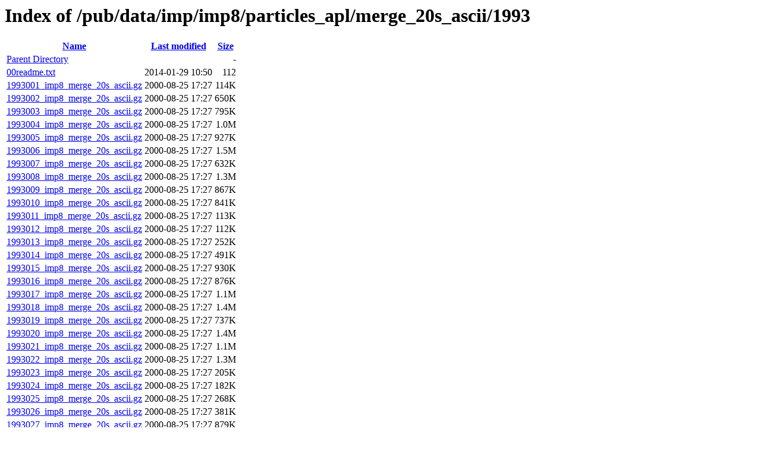

--- FILE ---
content_type: text/html;charset=ISO-8859-1
request_url: https://spdf.gsfc.nasa.gov/pub/data/imp/imp8/particles_apl/merge_20s_ascii/1993/
body_size: 3342
content:
<!DOCTYPE HTML PUBLIC "-//W3C//DTD HTML 3.2 Final//EN">
<html>
 <head>
  <title>Index of /pub/data/imp/imp8/particles_apl/merge_20s_ascii/1993</title>
 </head>
 <body>
<h1>Index of /pub/data/imp/imp8/particles_apl/merge_20s_ascii/1993</h1>
  <table>
   <tr><th><a href="?C=N;O=D">Name</a></th><th><a href="?C=M;O=A">Last modified</a></th><th><a href="?C=S;O=A">Size</a></th></tr>
<tr><td><a href="/pub/data/imp/imp8/particles_apl/merge_20s_ascii/">Parent Directory</a></td><td>&nbsp;</td><td align="right">  - </td></tr>
<tr><td><a href="00readme.txt">00readme.txt</a></td><td align="right">2014-01-29 10:50  </td><td align="right">112 </td></tr>
<tr><td><a href="1993001_imp8_merge_20s_ascii.gz">1993001_imp8_merge_20s_ascii.gz</a></td><td align="right">2000-08-25 17:27  </td><td align="right">114K</td></tr>
<tr><td><a href="1993002_imp8_merge_20s_ascii.gz">1993002_imp8_merge_20s_ascii.gz</a></td><td align="right">2000-08-25 17:27  </td><td align="right">650K</td></tr>
<tr><td><a href="1993003_imp8_merge_20s_ascii.gz">1993003_imp8_merge_20s_ascii.gz</a></td><td align="right">2000-08-25 17:27  </td><td align="right">795K</td></tr>
<tr><td><a href="1993004_imp8_merge_20s_ascii.gz">1993004_imp8_merge_20s_ascii.gz</a></td><td align="right">2000-08-25 17:27  </td><td align="right">1.0M</td></tr>
<tr><td><a href="1993005_imp8_merge_20s_ascii.gz">1993005_imp8_merge_20s_ascii.gz</a></td><td align="right">2000-08-25 17:27  </td><td align="right">927K</td></tr>
<tr><td><a href="1993006_imp8_merge_20s_ascii.gz">1993006_imp8_merge_20s_ascii.gz</a></td><td align="right">2000-08-25 17:27  </td><td align="right">1.5M</td></tr>
<tr><td><a href="1993007_imp8_merge_20s_ascii.gz">1993007_imp8_merge_20s_ascii.gz</a></td><td align="right">2000-08-25 17:27  </td><td align="right">632K</td></tr>
<tr><td><a href="1993008_imp8_merge_20s_ascii.gz">1993008_imp8_merge_20s_ascii.gz</a></td><td align="right">2000-08-25 17:27  </td><td align="right">1.3M</td></tr>
<tr><td><a href="1993009_imp8_merge_20s_ascii.gz">1993009_imp8_merge_20s_ascii.gz</a></td><td align="right">2000-08-25 17:27  </td><td align="right">867K</td></tr>
<tr><td><a href="1993010_imp8_merge_20s_ascii.gz">1993010_imp8_merge_20s_ascii.gz</a></td><td align="right">2000-08-25 17:27  </td><td align="right">841K</td></tr>
<tr><td><a href="1993011_imp8_merge_20s_ascii.gz">1993011_imp8_merge_20s_ascii.gz</a></td><td align="right">2000-08-25 17:27  </td><td align="right">113K</td></tr>
<tr><td><a href="1993012_imp8_merge_20s_ascii.gz">1993012_imp8_merge_20s_ascii.gz</a></td><td align="right">2000-08-25 17:27  </td><td align="right">112K</td></tr>
<tr><td><a href="1993013_imp8_merge_20s_ascii.gz">1993013_imp8_merge_20s_ascii.gz</a></td><td align="right">2000-08-25 17:27  </td><td align="right">252K</td></tr>
<tr><td><a href="1993014_imp8_merge_20s_ascii.gz">1993014_imp8_merge_20s_ascii.gz</a></td><td align="right">2000-08-25 17:27  </td><td align="right">491K</td></tr>
<tr><td><a href="1993015_imp8_merge_20s_ascii.gz">1993015_imp8_merge_20s_ascii.gz</a></td><td align="right">2000-08-25 17:27  </td><td align="right">930K</td></tr>
<tr><td><a href="1993016_imp8_merge_20s_ascii.gz">1993016_imp8_merge_20s_ascii.gz</a></td><td align="right">2000-08-25 17:27  </td><td align="right">876K</td></tr>
<tr><td><a href="1993017_imp8_merge_20s_ascii.gz">1993017_imp8_merge_20s_ascii.gz</a></td><td align="right">2000-08-25 17:27  </td><td align="right">1.1M</td></tr>
<tr><td><a href="1993018_imp8_merge_20s_ascii.gz">1993018_imp8_merge_20s_ascii.gz</a></td><td align="right">2000-08-25 17:27  </td><td align="right">1.4M</td></tr>
<tr><td><a href="1993019_imp8_merge_20s_ascii.gz">1993019_imp8_merge_20s_ascii.gz</a></td><td align="right">2000-08-25 17:27  </td><td align="right">737K</td></tr>
<tr><td><a href="1993020_imp8_merge_20s_ascii.gz">1993020_imp8_merge_20s_ascii.gz</a></td><td align="right">2000-08-25 17:27  </td><td align="right">1.4M</td></tr>
<tr><td><a href="1993021_imp8_merge_20s_ascii.gz">1993021_imp8_merge_20s_ascii.gz</a></td><td align="right">2000-08-25 17:27  </td><td align="right">1.1M</td></tr>
<tr><td><a href="1993022_imp8_merge_20s_ascii.gz">1993022_imp8_merge_20s_ascii.gz</a></td><td align="right">2000-08-25 17:27  </td><td align="right">1.3M</td></tr>
<tr><td><a href="1993023_imp8_merge_20s_ascii.gz">1993023_imp8_merge_20s_ascii.gz</a></td><td align="right">2000-08-25 17:27  </td><td align="right">205K</td></tr>
<tr><td><a href="1993024_imp8_merge_20s_ascii.gz">1993024_imp8_merge_20s_ascii.gz</a></td><td align="right">2000-08-25 17:27  </td><td align="right">182K</td></tr>
<tr><td><a href="1993025_imp8_merge_20s_ascii.gz">1993025_imp8_merge_20s_ascii.gz</a></td><td align="right">2000-08-25 17:27  </td><td align="right">268K</td></tr>
<tr><td><a href="1993026_imp8_merge_20s_ascii.gz">1993026_imp8_merge_20s_ascii.gz</a></td><td align="right">2000-08-25 17:27  </td><td align="right">381K</td></tr>
<tr><td><a href="1993027_imp8_merge_20s_ascii.gz">1993027_imp8_merge_20s_ascii.gz</a></td><td align="right">2000-08-25 17:27  </td><td align="right">879K</td></tr>
<tr><td><a href="1993028_imp8_merge_20s_ascii.gz">1993028_imp8_merge_20s_ascii.gz</a></td><td align="right">2000-08-25 17:27  </td><td align="right">1.1M</td></tr>
<tr><td><a href="1993029_imp8_merge_20s_ascii.gz">1993029_imp8_merge_20s_ascii.gz</a></td><td align="right">2000-08-25 17:27  </td><td align="right">1.1M</td></tr>
<tr><td><a href="1993030_imp8_merge_20s_ascii.gz">1993030_imp8_merge_20s_ascii.gz</a></td><td align="right">2000-08-25 17:27  </td><td align="right">1.0M</td></tr>
<tr><td><a href="1993031_imp8_merge_20s_ascii.gz">1993031_imp8_merge_20s_ascii.gz</a></td><td align="right">2000-08-25 17:27  </td><td align="right">1.3M</td></tr>
<tr><td><a href="1993032_imp8_merge_20s_ascii.gz">1993032_imp8_merge_20s_ascii.gz</a></td><td align="right">2000-08-25 17:27  </td><td align="right">840K</td></tr>
<tr><td><a href="1993033_imp8_merge_20s_ascii.gz">1993033_imp8_merge_20s_ascii.gz</a></td><td align="right">2000-08-25 17:27  </td><td align="right">1.5M</td></tr>
<tr><td><a href="1993034_imp8_merge_20s_ascii.gz">1993034_imp8_merge_20s_ascii.gz</a></td><td align="right">2000-08-25 17:27  </td><td align="right">1.3M</td></tr>
<tr><td><a href="1993035_imp8_merge_20s_ascii.gz">1993035_imp8_merge_20s_ascii.gz</a></td><td align="right">2000-08-25 17:27  </td><td align="right">918K</td></tr>
<tr><td><a href="1993036_imp8_merge_20s_ascii.gz">1993036_imp8_merge_20s_ascii.gz</a></td><td align="right">2000-08-25 17:27  </td><td align="right">155K</td></tr>
<tr><td><a href="1993037_imp8_merge_20s_ascii.gz">1993037_imp8_merge_20s_ascii.gz</a></td><td align="right">2000-08-25 17:27  </td><td align="right">210K</td></tr>
<tr><td><a href="1993038_imp8_merge_20s_ascii.gz">1993038_imp8_merge_20s_ascii.gz</a></td><td align="right">2000-08-25 17:27  </td><td align="right">164K</td></tr>
<tr><td><a href="1993039_imp8_merge_20s_ascii.gz">1993039_imp8_merge_20s_ascii.gz</a></td><td align="right">2000-08-25 17:27  </td><td align="right">689K</td></tr>
<tr><td><a href="1993040_imp8_merge_20s_ascii.gz">1993040_imp8_merge_20s_ascii.gz</a></td><td align="right">2000-08-25 17:27  </td><td align="right">879K</td></tr>
<tr><td><a href="1993041_imp8_merge_20s_ascii.gz">1993041_imp8_merge_20s_ascii.gz</a></td><td align="right">2000-08-25 17:27  </td><td align="right">956K</td></tr>
<tr><td><a href="1993042_imp8_merge_20s_ascii.gz">1993042_imp8_merge_20s_ascii.gz</a></td><td align="right">2000-08-25 17:27  </td><td align="right">1.0M</td></tr>
<tr><td><a href="1993043_imp8_merge_20s_ascii.gz">1993043_imp8_merge_20s_ascii.gz</a></td><td align="right">2000-08-25 17:27  </td><td align="right">1.4M</td></tr>
<tr><td><a href="1993044_imp8_merge_20s_ascii.gz">1993044_imp8_merge_20s_ascii.gz</a></td><td align="right">2000-08-25 17:27  </td><td align="right">1.1M</td></tr>
<tr><td><a href="1993045_imp8_merge_20s_ascii.gz">1993045_imp8_merge_20s_ascii.gz</a></td><td align="right">2000-08-25 17:27  </td><td align="right">1.0M</td></tr>
<tr><td><a href="1993046_imp8_merge_20s_ascii.gz">1993046_imp8_merge_20s_ascii.gz</a></td><td align="right">2000-08-25 17:27  </td><td align="right">953K</td></tr>
<tr><td><a href="1993047_imp8_merge_20s_ascii.gz">1993047_imp8_merge_20s_ascii.gz</a></td><td align="right">2000-08-25 17:27  </td><td align="right">892K</td></tr>
<tr><td><a href="1993048_imp8_merge_20s_ascii.gz">1993048_imp8_merge_20s_ascii.gz</a></td><td align="right">2000-08-25 17:27  </td><td align="right">304K</td></tr>
<tr><td><a href="1993049_imp8_merge_20s_ascii.gz">1993049_imp8_merge_20s_ascii.gz</a></td><td align="right">2000-08-25 17:27  </td><td align="right">280K</td></tr>
<tr><td><a href="1993050_imp8_merge_20s_ascii.gz">1993050_imp8_merge_20s_ascii.gz</a></td><td align="right">2000-08-25 17:27  </td><td align="right">443K</td></tr>
<tr><td><a href="1993051_imp8_merge_20s_ascii.gz">1993051_imp8_merge_20s_ascii.gz</a></td><td align="right">2000-08-25 17:27  </td><td align="right">771K</td></tr>
<tr><td><a href="1993052_imp8_merge_20s_ascii.gz">1993052_imp8_merge_20s_ascii.gz</a></td><td align="right">2000-08-25 17:27  </td><td align="right">685K</td></tr>
<tr><td><a href="1993053_imp8_merge_20s_ascii.gz">1993053_imp8_merge_20s_ascii.gz</a></td><td align="right">2000-08-25 17:27  </td><td align="right">729K</td></tr>
<tr><td><a href="1993054_imp8_merge_20s_ascii.gz">1993054_imp8_merge_20s_ascii.gz</a></td><td align="right">2000-08-25 17:27  </td><td align="right">887K</td></tr>
<tr><td><a href="1993055_imp8_merge_20s_ascii.gz">1993055_imp8_merge_20s_ascii.gz</a></td><td align="right">2000-08-25 17:27  </td><td align="right">1.2M</td></tr>
<tr><td><a href="1993056_imp8_merge_20s_ascii.gz">1993056_imp8_merge_20s_ascii.gz</a></td><td align="right">2000-08-25 17:27  </td><td align="right">1.3M</td></tr>
<tr><td><a href="1993057_imp8_merge_20s_ascii.gz">1993057_imp8_merge_20s_ascii.gz</a></td><td align="right">2000-08-25 17:27  </td><td align="right">1.2M</td></tr>
<tr><td><a href="1993058_imp8_merge_20s_ascii.gz">1993058_imp8_merge_20s_ascii.gz</a></td><td align="right">2000-08-25 17:27  </td><td align="right">871K</td></tr>
<tr><td><a href="1993059_imp8_merge_20s_ascii.gz">1993059_imp8_merge_20s_ascii.gz</a></td><td align="right">2000-08-25 17:27  </td><td align="right">900K</td></tr>
<tr><td><a href="1993060_imp8_merge_20s_ascii.gz">1993060_imp8_merge_20s_ascii.gz</a></td><td align="right">2000-08-25 17:27  </td><td align="right">551K</td></tr>
<tr><td><a href="1993061_imp8_merge_20s_ascii.gz">1993061_imp8_merge_20s_ascii.gz</a></td><td align="right">2000-08-25 17:27  </td><td align="right">240K</td></tr>
<tr><td><a href="1993062_imp8_merge_20s_ascii.gz">1993062_imp8_merge_20s_ascii.gz</a></td><td align="right">2000-08-25 17:27  </td><td align="right">527K</td></tr>
<tr><td><a href="1993063_imp8_merge_20s_ascii.gz">1993063_imp8_merge_20s_ascii.gz</a></td><td align="right">2000-08-25 17:27  </td><td align="right">839K</td></tr>
<tr><td><a href="1993064_imp8_merge_20s_ascii.gz">1993064_imp8_merge_20s_ascii.gz</a></td><td align="right">2000-08-25 17:27  </td><td align="right">1.3M</td></tr>
<tr><td><a href="1993065_imp8_merge_20s_ascii.gz">1993065_imp8_merge_20s_ascii.gz</a></td><td align="right">2000-08-25 17:27  </td><td align="right">1.2M</td></tr>
<tr><td><a href="1993066_imp8_merge_20s_ascii.gz">1993066_imp8_merge_20s_ascii.gz</a></td><td align="right">2000-08-25 17:27  </td><td align="right">1.2M</td></tr>
<tr><td><a href="1993067_imp8_merge_20s_ascii.gz">1993067_imp8_merge_20s_ascii.gz</a></td><td align="right">2000-08-25 17:27  </td><td align="right">640K</td></tr>
<tr><td><a href="1993068_imp8_merge_20s_ascii.gz">1993068_imp8_merge_20s_ascii.gz</a></td><td align="right">2000-08-25 17:27  </td><td align="right">605K</td></tr>
<tr><td><a href="1993069_imp8_merge_20s_ascii.gz">1993069_imp8_merge_20s_ascii.gz</a></td><td align="right">2000-08-25 17:27  </td><td align="right">658K</td></tr>
<tr><td><a href="1993070_imp8_merge_20s_ascii.gz">1993070_imp8_merge_20s_ascii.gz</a></td><td align="right">2000-08-25 17:27  </td><td align="right">646K</td></tr>
<tr><td><a href="1993071_imp8_merge_20s_ascii.gz">1993071_imp8_merge_20s_ascii.gz</a></td><td align="right">2000-08-25 17:27  </td><td align="right">1.2M</td></tr>
<tr><td><a href="1993072_imp8_merge_20s_ascii.gz">1993072_imp8_merge_20s_ascii.gz</a></td><td align="right">2000-08-25 17:27  </td><td align="right">809K</td></tr>
<tr><td><a href="1993073_imp8_merge_20s_ascii.gz">1993073_imp8_merge_20s_ascii.gz</a></td><td align="right">2000-08-25 17:27  </td><td align="right">197K</td></tr>
<tr><td><a href="1993074_imp8_merge_20s_ascii.gz">1993074_imp8_merge_20s_ascii.gz</a></td><td align="right">2000-08-25 17:27  </td><td align="right">389K</td></tr>
<tr><td><a href="1993075_imp8_merge_20s_ascii.gz">1993075_imp8_merge_20s_ascii.gz</a></td><td align="right">2000-08-25 17:27  </td><td align="right">1.0M</td></tr>
<tr><td><a href="1993076_imp8_merge_20s_ascii.gz">1993076_imp8_merge_20s_ascii.gz</a></td><td align="right">2000-08-25 17:27  </td><td align="right">319K</td></tr>
<tr><td><a href="1993077_imp8_merge_20s_ascii.gz">1993077_imp8_merge_20s_ascii.gz</a></td><td align="right">2000-08-25 17:27  </td><td align="right">682K</td></tr>
<tr><td><a href="1993078_imp8_merge_20s_ascii.gz">1993078_imp8_merge_20s_ascii.gz</a></td><td align="right">2000-08-25 17:27  </td><td align="right">1.3M</td></tr>
<tr><td><a href="1993079_imp8_merge_20s_ascii.gz">1993079_imp8_merge_20s_ascii.gz</a></td><td align="right">2000-08-25 17:27  </td><td align="right">1.3M</td></tr>
<tr><td><a href="1993080_imp8_merge_20s_ascii.gz">1993080_imp8_merge_20s_ascii.gz</a></td><td align="right">2000-08-25 17:27  </td><td align="right">1.2M</td></tr>
<tr><td><a href="1993081_imp8_merge_20s_ascii.gz">1993081_imp8_merge_20s_ascii.gz</a></td><td align="right">2000-08-25 17:27  </td><td align="right">855K</td></tr>
<tr><td><a href="1993082_imp8_merge_20s_ascii.gz">1993082_imp8_merge_20s_ascii.gz</a></td><td align="right">2000-08-25 17:27  </td><td align="right">607K</td></tr>
<tr><td><a href="1993083_imp8_merge_20s_ascii.gz">1993083_imp8_merge_20s_ascii.gz</a></td><td align="right">2000-08-25 17:27  </td><td align="right">1.4M</td></tr>
<tr><td><a href="1993084_imp8_merge_20s_ascii.gz">1993084_imp8_merge_20s_ascii.gz</a></td><td align="right">2000-08-25 17:27  </td><td align="right">1.2M</td></tr>
<tr><td><a href="1993085_imp8_merge_20s_ascii.gz">1993085_imp8_merge_20s_ascii.gz</a></td><td align="right">2000-08-25 17:27  </td><td align="right">253K</td></tr>
<tr><td><a href="1993086_imp8_merge_20s_ascii.gz">1993086_imp8_merge_20s_ascii.gz</a></td><td align="right">2000-08-25 17:27  </td><td align="right">112K</td></tr>
<tr><td><a href="1993087_imp8_merge_20s_ascii.gz">1993087_imp8_merge_20s_ascii.gz</a></td><td align="right">2000-08-25 17:27  </td><td align="right">193K</td></tr>
<tr><td><a href="1993088_imp8_merge_20s_ascii.gz">1993088_imp8_merge_20s_ascii.gz</a></td><td align="right">2000-08-25 17:27  </td><td align="right">876K</td></tr>
<tr><td><a href="1993089_imp8_merge_20s_ascii.gz">1993089_imp8_merge_20s_ascii.gz</a></td><td align="right">2000-08-25 17:27  </td><td align="right">929K</td></tr>
<tr><td><a href="1993090_imp8_merge_20s_ascii.gz">1993090_imp8_merge_20s_ascii.gz</a></td><td align="right">2000-08-25 17:27  </td><td align="right">1.0M</td></tr>
<tr><td><a href="1993091_imp8_merge_20s_ascii.gz">1993091_imp8_merge_20s_ascii.gz</a></td><td align="right">2000-08-25 17:27  </td><td align="right">1.0M</td></tr>
<tr><td><a href="1993092_imp8_merge_20s_ascii.gz">1993092_imp8_merge_20s_ascii.gz</a></td><td align="right">2000-08-25 17:27  </td><td align="right">1.1M</td></tr>
<tr><td><a href="1993093_imp8_merge_20s_ascii.gz">1993093_imp8_merge_20s_ascii.gz</a></td><td align="right">2000-08-25 17:27  </td><td align="right">738K</td></tr>
<tr><td><a href="1993094_imp8_merge_20s_ascii.gz">1993094_imp8_merge_20s_ascii.gz</a></td><td align="right">2000-08-25 17:27  </td><td align="right">663K</td></tr>
<tr><td><a href="1993095_imp8_merge_20s_ascii.gz">1993095_imp8_merge_20s_ascii.gz</a></td><td align="right">2000-08-25 17:27  </td><td align="right">845K</td></tr>
<tr><td><a href="1993096_imp8_merge_20s_ascii.gz">1993096_imp8_merge_20s_ascii.gz</a></td><td align="right">2000-08-25 17:27  </td><td align="right">629K</td></tr>
<tr><td><a href="1993097_imp8_merge_20s_ascii.gz">1993097_imp8_merge_20s_ascii.gz</a></td><td align="right">2000-08-25 17:27  </td><td align="right">120K</td></tr>
<tr><td><a href="1993098_imp8_merge_20s_ascii.gz">1993098_imp8_merge_20s_ascii.gz</a></td><td align="right">2000-08-25 17:27  </td><td align="right">212K</td></tr>
<tr><td><a href="1993099_imp8_merge_20s_ascii.gz">1993099_imp8_merge_20s_ascii.gz</a></td><td align="right">2000-08-25 17:27  </td><td align="right">178K</td></tr>
<tr><td><a href="1993100_imp8_merge_20s_ascii.gz">1993100_imp8_merge_20s_ascii.gz</a></td><td align="right">2000-08-25 17:27  </td><td align="right">501K</td></tr>
<tr><td><a href="1993101_imp8_merge_20s_ascii.gz">1993101_imp8_merge_20s_ascii.gz</a></td><td align="right">2000-08-25 17:27  </td><td align="right">837K</td></tr>
<tr><td><a href="1993102_imp8_merge_20s_ascii.gz">1993102_imp8_merge_20s_ascii.gz</a></td><td align="right">2000-08-25 17:27  </td><td align="right">884K</td></tr>
<tr><td><a href="1993103_imp8_merge_20s_ascii.gz">1993103_imp8_merge_20s_ascii.gz</a></td><td align="right">2000-08-25 17:27  </td><td align="right">1.2M</td></tr>
<tr><td><a href="1993104_imp8_merge_20s_ascii.gz">1993104_imp8_merge_20s_ascii.gz</a></td><td align="right">2000-08-25 17:28  </td><td align="right">425K</td></tr>
<tr><td><a href="1993105_imp8_merge_20s_ascii.gz">1993105_imp8_merge_20s_ascii.gz</a></td><td align="right">2000-08-25 17:28  </td><td align="right">878K</td></tr>
<tr><td><a href="1993106_imp8_merge_20s_ascii.gz">1993106_imp8_merge_20s_ascii.gz</a></td><td align="right">2000-08-25 17:28  </td><td align="right">934K</td></tr>
<tr><td><a href="1993107_imp8_merge_20s_ascii.gz">1993107_imp8_merge_20s_ascii.gz</a></td><td align="right">2000-08-25 17:28  </td><td align="right">697K</td></tr>
<tr><td><a href="1993108_imp8_merge_20s_ascii.gz">1993108_imp8_merge_20s_ascii.gz</a></td><td align="right">2000-08-25 17:28  </td><td align="right">419K</td></tr>
<tr><td><a href="1993109_imp8_merge_20s_ascii.gz">1993109_imp8_merge_20s_ascii.gz</a></td><td align="right">2000-08-25 17:28  </td><td align="right">159K</td></tr>
<tr><td><a href="1993110_imp8_merge_20s_ascii.gz">1993110_imp8_merge_20s_ascii.gz</a></td><td align="right">2000-08-25 17:28  </td><td align="right">240K</td></tr>
<tr><td><a href="1993111_imp8_merge_20s_ascii.gz">1993111_imp8_merge_20s_ascii.gz</a></td><td align="right">2000-08-25 17:28  </td><td align="right">427K</td></tr>
<tr><td><a href="1993112_imp8_merge_20s_ascii.gz">1993112_imp8_merge_20s_ascii.gz</a></td><td align="right">2000-08-25 17:28  </td><td align="right">750K</td></tr>
<tr><td><a href="1993113_imp8_merge_20s_ascii.gz">1993113_imp8_merge_20s_ascii.gz</a></td><td align="right">2000-08-25 17:28  </td><td align="right">866K</td></tr>
<tr><td><a href="1993114_imp8_merge_20s_ascii.gz">1993114_imp8_merge_20s_ascii.gz</a></td><td align="right">2000-08-25 17:28  </td><td align="right">896K</td></tr>
<tr><td><a href="1993115_imp8_merge_20s_ascii.gz">1993115_imp8_merge_20s_ascii.gz</a></td><td align="right">2000-08-25 17:28  </td><td align="right">1.0M</td></tr>
<tr><td><a href="1993116_imp8_merge_20s_ascii.gz">1993116_imp8_merge_20s_ascii.gz</a></td><td align="right">2000-08-25 17:28  </td><td align="right">257K</td></tr>
<tr><td><a href="1993117_imp8_merge_20s_ascii.gz">1993117_imp8_merge_20s_ascii.gz</a></td><td align="right">2000-08-25 17:28  </td><td align="right">397K</td></tr>
<tr><td><a href="1993118_imp8_merge_20s_ascii.gz">1993118_imp8_merge_20s_ascii.gz</a></td><td align="right">2000-08-25 17:28  </td><td align="right">745K</td></tr>
<tr><td><a href="1993119_imp8_merge_20s_ascii.gz">1993119_imp8_merge_20s_ascii.gz</a></td><td align="right">2000-08-25 17:28  </td><td align="right">796K</td></tr>
<tr><td><a href="1993120_imp8_merge_20s_ascii.gz">1993120_imp8_merge_20s_ascii.gz</a></td><td align="right">2000-08-25 17:28  </td><td align="right">700K</td></tr>
<tr><td><a href="1993121_imp8_merge_20s_ascii.gz">1993121_imp8_merge_20s_ascii.gz</a></td><td align="right">2000-08-25 17:28  </td><td align="right">112K</td></tr>
<tr><td><a href="1993122_imp8_merge_20s_ascii.gz">1993122_imp8_merge_20s_ascii.gz</a></td><td align="right">2000-08-25 17:28  </td><td align="right">229K</td></tr>
<tr><td><a href="1993123_imp8_merge_20s_ascii.gz">1993123_imp8_merge_20s_ascii.gz</a></td><td align="right">2000-08-25 17:28  </td><td align="right">339K</td></tr>
<tr><td><a href="1993124_imp8_merge_20s_ascii.gz">1993124_imp8_merge_20s_ascii.gz</a></td><td align="right">2000-08-25 17:28  </td><td align="right">706K</td></tr>
<tr><td><a href="1993125_imp8_merge_20s_ascii.gz">1993125_imp8_merge_20s_ascii.gz</a></td><td align="right">2000-08-25 17:28  </td><td align="right">1.0M</td></tr>
<tr><td><a href="1993126_imp8_merge_20s_ascii.gz">1993126_imp8_merge_20s_ascii.gz</a></td><td align="right">2000-08-25 17:28  </td><td align="right">941K</td></tr>
<tr><td><a href="1993127_imp8_merge_20s_ascii.gz">1993127_imp8_merge_20s_ascii.gz</a></td><td align="right">2000-08-25 17:28  </td><td align="right">922K</td></tr>
<tr><td><a href="1993128_imp8_merge_20s_ascii.gz">1993128_imp8_merge_20s_ascii.gz</a></td><td align="right">2000-08-25 17:28  </td><td align="right">1.0M</td></tr>
<tr><td><a href="1993129_imp8_merge_20s_ascii.gz">1993129_imp8_merge_20s_ascii.gz</a></td><td align="right">2000-08-25 17:28  </td><td align="right">596K</td></tr>
<tr><td><a href="1993130_imp8_merge_20s_ascii.gz">1993130_imp8_merge_20s_ascii.gz</a></td><td align="right">2000-08-25 17:28  </td><td align="right">1.0M</td></tr>
<tr><td><a href="1993131_imp8_merge_20s_ascii.gz">1993131_imp8_merge_20s_ascii.gz</a></td><td align="right">2000-08-25 17:28  </td><td align="right">836K</td></tr>
<tr><td><a href="1993132_imp8_merge_20s_ascii.gz">1993132_imp8_merge_20s_ascii.gz</a></td><td align="right">2000-08-25 17:28  </td><td align="right">821K</td></tr>
<tr><td><a href="1993133_imp8_merge_20s_ascii.gz">1993133_imp8_merge_20s_ascii.gz</a></td><td align="right">2000-08-25 17:28  </td><td align="right">132K</td></tr>
<tr><td><a href="1993134_imp8_merge_20s_ascii.gz">1993134_imp8_merge_20s_ascii.gz</a></td><td align="right">2000-08-25 17:28  </td><td align="right">158K</td></tr>
<tr><td><a href="1993135_imp8_merge_20s_ascii.gz">1993135_imp8_merge_20s_ascii.gz</a></td><td align="right">2000-08-25 17:28  </td><td align="right">154K</td></tr>
<tr><td><a href="1993136_imp8_merge_20s_ascii.gz">1993136_imp8_merge_20s_ascii.gz</a></td><td align="right">2000-08-25 17:28  </td><td align="right">475K</td></tr>
<tr><td><a href="1993137_imp8_merge_20s_ascii.gz">1993137_imp8_merge_20s_ascii.gz</a></td><td align="right">2000-08-25 17:28  </td><td align="right">824K</td></tr>
<tr><td><a href="1993138_imp8_merge_20s_ascii.gz">1993138_imp8_merge_20s_ascii.gz</a></td><td align="right">2000-08-25 17:28  </td><td align="right">850K</td></tr>
<tr><td><a href="1993139_imp8_merge_20s_ascii.gz">1993139_imp8_merge_20s_ascii.gz</a></td><td align="right">2000-08-25 17:28  </td><td align="right">913K</td></tr>
<tr><td><a href="1993140_imp8_merge_20s_ascii.gz">1993140_imp8_merge_20s_ascii.gz</a></td><td align="right">2000-08-25 17:28  </td><td align="right">575K</td></tr>
<tr><td><a href="1993141_imp8_merge_20s_ascii.gz">1993141_imp8_merge_20s_ascii.gz</a></td><td align="right">2000-08-25 19:11  </td><td align="right">589K</td></tr>
<tr><td><a href="1993142_imp8_merge_20s_ascii.gz">1993142_imp8_merge_20s_ascii.gz</a></td><td align="right">2000-08-25 19:11  </td><td align="right">1.0M</td></tr>
<tr><td><a href="1993143_imp8_merge_20s_ascii.gz">1993143_imp8_merge_20s_ascii.gz</a></td><td align="right">2000-08-25 19:11  </td><td align="right">1.1M</td></tr>
<tr><td><a href="1993144_imp8_merge_20s_ascii.gz">1993144_imp8_merge_20s_ascii.gz</a></td><td align="right">2000-08-25 19:11  </td><td align="right">576K</td></tr>
<tr><td><a href="1993145_imp8_merge_20s_ascii.gz">1993145_imp8_merge_20s_ascii.gz</a></td><td align="right">2000-08-25 19:11  </td><td align="right">296K</td></tr>
<tr><td><a href="1993146_imp8_merge_20s_ascii.gz">1993146_imp8_merge_20s_ascii.gz</a></td><td align="right">2000-08-25 19:11  </td><td align="right">141K</td></tr>
<tr><td><a href="1993147_imp8_merge_20s_ascii.gz">1993147_imp8_merge_20s_ascii.gz</a></td><td align="right">2000-08-25 19:11  </td><td align="right">112K</td></tr>
<tr><td><a href="1993148_imp8_merge_20s_ascii.gz">1993148_imp8_merge_20s_ascii.gz</a></td><td align="right">2000-08-25 19:11  </td><td align="right">264K</td></tr>
<tr><td><a href="1993149_imp8_merge_20s_ascii.gz">1993149_imp8_merge_20s_ascii.gz</a></td><td align="right">2000-08-25 19:11  </td><td align="right">634K</td></tr>
<tr><td><a href="1993150_imp8_merge_20s_ascii.gz">1993150_imp8_merge_20s_ascii.gz</a></td><td align="right">2000-08-25 19:11  </td><td align="right">740K</td></tr>
<tr><td><a href="1993151_imp8_merge_20s_ascii.gz">1993151_imp8_merge_20s_ascii.gz</a></td><td align="right">2000-08-25 19:11  </td><td align="right">1.0M</td></tr>
<tr><td><a href="1993152_imp8_merge_20s_ascii.gz">1993152_imp8_merge_20s_ascii.gz</a></td><td align="right">2000-08-25 19:11  </td><td align="right">634K</td></tr>
<tr><td><a href="1993153_imp8_merge_20s_ascii.gz">1993153_imp8_merge_20s_ascii.gz</a></td><td align="right">2000-08-25 19:11  </td><td align="right">1.1M</td></tr>
<tr><td><a href="1993154_imp8_merge_20s_ascii.gz">1993154_imp8_merge_20s_ascii.gz</a></td><td align="right">2000-08-25 19:11  </td><td align="right">674K</td></tr>
<tr><td><a href="1993155_imp8_merge_20s_ascii.gz">1993155_imp8_merge_20s_ascii.gz</a></td><td align="right">2000-08-25 19:11  </td><td align="right">923K</td></tr>
<tr><td><a href="1993156_imp8_merge_20s_ascii.gz">1993156_imp8_merge_20s_ascii.gz</a></td><td align="right">2000-08-25 19:11  </td><td align="right">461K</td></tr>
<tr><td><a href="1993157_imp8_merge_20s_ascii.gz">1993157_imp8_merge_20s_ascii.gz</a></td><td align="right">2000-08-25 19:11  </td><td align="right">112K</td></tr>
<tr><td><a href="1993158_imp8_merge_20s_ascii.gz">1993158_imp8_merge_20s_ascii.gz</a></td><td align="right">2000-08-25 19:11  </td><td align="right">112K</td></tr>
<tr><td><a href="1993159_imp8_merge_20s_ascii.gz">1993159_imp8_merge_20s_ascii.gz</a></td><td align="right">2000-08-25 19:11  </td><td align="right">112K</td></tr>
<tr><td><a href="1993160_imp8_merge_20s_ascii.gz">1993160_imp8_merge_20s_ascii.gz</a></td><td align="right">2000-08-25 19:11  </td><td align="right">352K</td></tr>
<tr><td><a href="1993161_imp8_merge_20s_ascii.gz">1993161_imp8_merge_20s_ascii.gz</a></td><td align="right">2000-08-25 19:11  </td><td align="right">860K</td></tr>
<tr><td><a href="1993162_imp8_merge_20s_ascii.gz">1993162_imp8_merge_20s_ascii.gz</a></td><td align="right">2000-08-25 19:11  </td><td align="right">939K</td></tr>
<tr><td><a href="1993163_imp8_merge_20s_ascii.gz">1993163_imp8_merge_20s_ascii.gz</a></td><td align="right">2000-08-25 19:11  </td><td align="right">761K</td></tr>
<tr><td><a href="1993164_imp8_merge_20s_ascii.gz">1993164_imp8_merge_20s_ascii.gz</a></td><td align="right">2000-08-25 19:11  </td><td align="right">874K</td></tr>
<tr><td><a href="1993165_imp8_merge_20s_ascii.gz">1993165_imp8_merge_20s_ascii.gz</a></td><td align="right">2000-08-25 19:11  </td><td align="right">585K</td></tr>
<tr><td><a href="1993166_imp8_merge_20s_ascii.gz">1993166_imp8_merge_20s_ascii.gz</a></td><td align="right">2000-08-25 19:11  </td><td align="right">833K</td></tr>
<tr><td><a href="1993167_imp8_merge_20s_ascii.gz">1993167_imp8_merge_20s_ascii.gz</a></td><td align="right">2000-08-25 19:11  </td><td align="right">819K</td></tr>
<tr><td><a href="1993168_imp8_merge_20s_ascii.gz">1993168_imp8_merge_20s_ascii.gz</a></td><td align="right">2000-08-25 19:11  </td><td align="right">738K</td></tr>
<tr><td><a href="1993169_imp8_merge_20s_ascii.gz">1993169_imp8_merge_20s_ascii.gz</a></td><td align="right">2000-08-25 19:11  </td><td align="right">319K</td></tr>
<tr><td><a href="1993170_imp8_merge_20s_ascii.gz">1993170_imp8_merge_20s_ascii.gz</a></td><td align="right">2000-08-25 19:11  </td><td align="right">112K</td></tr>
<tr><td><a href="1993171_imp8_merge_20s_ascii.gz">1993171_imp8_merge_20s_ascii.gz</a></td><td align="right">2000-08-25 19:11  </td><td align="right">112K</td></tr>
<tr><td><a href="1993172_imp8_merge_20s_ascii.gz">1993172_imp8_merge_20s_ascii.gz</a></td><td align="right">2000-08-25 19:11  </td><td align="right">144K</td></tr>
<tr><td><a href="1993173_imp8_merge_20s_ascii.gz">1993173_imp8_merge_20s_ascii.gz</a></td><td align="right">2000-08-25 19:11  </td><td align="right">357K</td></tr>
<tr><td><a href="1993174_imp8_merge_20s_ascii.gz">1993174_imp8_merge_20s_ascii.gz</a></td><td align="right">2000-08-25 19:11  </td><td align="right">611K</td></tr>
<tr><td><a href="1993175_imp8_merge_20s_ascii.gz">1993175_imp8_merge_20s_ascii.gz</a></td><td align="right">2000-08-25 19:11  </td><td align="right">314K</td></tr>
<tr><td><a href="1993176_imp8_merge_20s_ascii.gz">1993176_imp8_merge_20s_ascii.gz</a></td><td align="right">2000-08-25 19:11  </td><td align="right">328K</td></tr>
<tr><td><a href="1993177_imp8_merge_20s_ascii.gz">1993177_imp8_merge_20s_ascii.gz</a></td><td align="right">2000-08-25 19:11  </td><td align="right">338K</td></tr>
<tr><td><a href="1993178_imp8_merge_20s_ascii.gz">1993178_imp8_merge_20s_ascii.gz</a></td><td align="right">2000-08-25 19:11  </td><td align="right">889K</td></tr>
<tr><td><a href="1993179_imp8_merge_20s_ascii.gz">1993179_imp8_merge_20s_ascii.gz</a></td><td align="right">2000-08-25 19:11  </td><td align="right">740K</td></tr>
<tr><td><a href="1993180_imp8_merge_20s_ascii.gz">1993180_imp8_merge_20s_ascii.gz</a></td><td align="right">2000-08-25 19:11  </td><td align="right">911K</td></tr>
<tr><td><a href="1993181_imp8_merge_20s_ascii.gz">1993181_imp8_merge_20s_ascii.gz</a></td><td align="right">2000-08-25 19:11  </td><td align="right">866K</td></tr>
<tr><td><a href="1993182_imp8_merge_20s_ascii.gz">1993182_imp8_merge_20s_ascii.gz</a></td><td align="right">2000-08-25 19:11  </td><td align="right">403K</td></tr>
<tr><td><a href="1993183_imp8_merge_20s_ascii.gz">1993183_imp8_merge_20s_ascii.gz</a></td><td align="right">2000-08-25 19:11  </td><td align="right">112K</td></tr>
<tr><td><a href="1993184_imp8_merge_20s_ascii.gz">1993184_imp8_merge_20s_ascii.gz</a></td><td align="right">2000-08-25 19:11  </td><td align="right">112K</td></tr>
<tr><td><a href="1993185_imp8_merge_20s_ascii.gz">1993185_imp8_merge_20s_ascii.gz</a></td><td align="right">2000-08-25 19:11  </td><td align="right">330K</td></tr>
<tr><td><a href="1993186_imp8_merge_20s_ascii.gz">1993186_imp8_merge_20s_ascii.gz</a></td><td align="right">2000-08-25 19:11  </td><td align="right">443K</td></tr>
<tr><td><a href="1993187_imp8_merge_20s_ascii.gz">1993187_imp8_merge_20s_ascii.gz</a></td><td align="right">2000-08-25 19:11  </td><td align="right">784K</td></tr>
<tr><td><a href="1993188_imp8_merge_20s_ascii.gz">1993188_imp8_merge_20s_ascii.gz</a></td><td align="right">2000-08-25 19:11  </td><td align="right">789K</td></tr>
<tr><td><a href="1993189_imp8_merge_20s_ascii.gz">1993189_imp8_merge_20s_ascii.gz</a></td><td align="right">2000-08-25 19:11  </td><td align="right">392K</td></tr>
<tr><td><a href="1993190_imp8_merge_20s_ascii.gz">1993190_imp8_merge_20s_ascii.gz</a></td><td align="right">2000-08-25 19:11  </td><td align="right">918K</td></tr>
<tr><td><a href="1993191_imp8_merge_20s_ascii.gz">1993191_imp8_merge_20s_ascii.gz</a></td><td align="right">2000-08-25 19:11  </td><td align="right">816K</td></tr>
<tr><td><a href="1993192_imp8_merge_20s_ascii.gz">1993192_imp8_merge_20s_ascii.gz</a></td><td align="right">2000-08-25 19:11  </td><td align="right">675K</td></tr>
<tr><td><a href="1993193_imp8_merge_20s_ascii.gz">1993193_imp8_merge_20s_ascii.gz</a></td><td align="right">2000-08-25 19:11  </td><td align="right">590K</td></tr>
<tr><td><a href="1993194_imp8_merge_20s_ascii.gz">1993194_imp8_merge_20s_ascii.gz</a></td><td align="right">2000-08-25 19:11  </td><td align="right">625K</td></tr>
<tr><td><a href="1993195_imp8_merge_20s_ascii.gz">1993195_imp8_merge_20s_ascii.gz</a></td><td align="right">2000-08-25 19:11  </td><td align="right">183K</td></tr>
<tr><td><a href="1993196_imp8_merge_20s_ascii.gz">1993196_imp8_merge_20s_ascii.gz</a></td><td align="right">2000-08-25 19:11  </td><td align="right">443K</td></tr>
<tr><td><a href="1993197_imp8_merge_20s_ascii.gz">1993197_imp8_merge_20s_ascii.gz</a></td><td align="right">2000-08-25 19:11  </td><td align="right">671K</td></tr>
<tr><td><a href="1993198_imp8_merge_20s_ascii.gz">1993198_imp8_merge_20s_ascii.gz</a></td><td align="right">2000-08-25 19:11  </td><td align="right">475K</td></tr>
<tr><td><a href="1993199_imp8_merge_20s_ascii.gz">1993199_imp8_merge_20s_ascii.gz</a></td><td align="right">2000-08-25 19:11  </td><td align="right">728K</td></tr>
<tr><td><a href="1993200_imp8_merge_20s_ascii.gz">1993200_imp8_merge_20s_ascii.gz</a></td><td align="right">2000-08-25 19:11  </td><td align="right">1.1M</td></tr>
<tr><td><a href="1993201_imp8_merge_20s_ascii.gz">1993201_imp8_merge_20s_ascii.gz</a></td><td align="right">2000-08-25 19:11  </td><td align="right">672K</td></tr>
<tr><td><a href="1993202_imp8_merge_20s_ascii.gz">1993202_imp8_merge_20s_ascii.gz</a></td><td align="right">2000-08-25 19:11  </td><td align="right">818K</td></tr>
<tr><td><a href="1993203_imp8_merge_20s_ascii.gz">1993203_imp8_merge_20s_ascii.gz</a></td><td align="right">2000-08-25 19:11  </td><td align="right">857K</td></tr>
<tr><td><a href="1993204_imp8_merge_20s_ascii.gz">1993204_imp8_merge_20s_ascii.gz</a></td><td align="right">2000-08-25 19:11  </td><td align="right">1.0M</td></tr>
<tr><td><a href="1993205_imp8_merge_20s_ascii.gz">1993205_imp8_merge_20s_ascii.gz</a></td><td align="right">2000-08-25 19:11  </td><td align="right">732K</td></tr>
<tr><td><a href="1993206_imp8_merge_20s_ascii.gz">1993206_imp8_merge_20s_ascii.gz</a></td><td align="right">2000-08-25 19:11  </td><td align="right">329K</td></tr>
<tr><td><a href="1993207_imp8_merge_20s_ascii.gz">1993207_imp8_merge_20s_ascii.gz</a></td><td align="right">2000-08-25 19:11  </td><td align="right">611K</td></tr>
<tr><td><a href="1993208_imp8_merge_20s_ascii.gz">1993208_imp8_merge_20s_ascii.gz</a></td><td align="right">2000-08-25 19:11  </td><td align="right">193K</td></tr>
<tr><td><a href="1993209_imp8_merge_20s_ascii.gz">1993209_imp8_merge_20s_ascii.gz</a></td><td align="right">2000-08-25 19:11  </td><td align="right">917K</td></tr>
<tr><td><a href="1993210_imp8_merge_20s_ascii.gz">1993210_imp8_merge_20s_ascii.gz</a></td><td align="right">2000-08-25 19:11  </td><td align="right">751K</td></tr>
<tr><td><a href="1993211_imp8_merge_20s_ascii.gz">1993211_imp8_merge_20s_ascii.gz</a></td><td align="right">2000-08-25 19:11  </td><td align="right">909K</td></tr>
<tr><td><a href="1993212_imp8_merge_20s_ascii.gz">1993212_imp8_merge_20s_ascii.gz</a></td><td align="right">2000-08-25 19:11  </td><td align="right">1.3M</td></tr>
<tr><td><a href="1993213_imp8_merge_20s_ascii.gz">1993213_imp8_merge_20s_ascii.gz</a></td><td align="right">2000-08-25 19:11  </td><td align="right">1.4M</td></tr>
<tr><td><a href="1993214_imp8_merge_20s_ascii.gz">1993214_imp8_merge_20s_ascii.gz</a></td><td align="right">2000-08-25 19:11  </td><td align="right">1.4M</td></tr>
<tr><td><a href="1993215_imp8_merge_20s_ascii.gz">1993215_imp8_merge_20s_ascii.gz</a></td><td align="right">2000-08-25 19:11  </td><td align="right">1.2M</td></tr>
<tr><td><a href="1993216_imp8_merge_20s_ascii.gz">1993216_imp8_merge_20s_ascii.gz</a></td><td align="right">2000-08-25 19:11  </td><td align="right">1.4M</td></tr>
<tr><td><a href="1993217_imp8_merge_20s_ascii.gz">1993217_imp8_merge_20s_ascii.gz</a></td><td align="right">2000-08-25 19:11  </td><td align="right">912K</td></tr>
<tr><td><a href="1993218_imp8_merge_20s_ascii.gz">1993218_imp8_merge_20s_ascii.gz</a></td><td align="right">2000-08-25 19:11  </td><td align="right">459K</td></tr>
<tr><td><a href="1993219_imp8_merge_20s_ascii.gz">1993219_imp8_merge_20s_ascii.gz</a></td><td align="right">2000-08-25 19:11  </td><td align="right">196K</td></tr>
<tr><td><a href="1993220_imp8_merge_20s_ascii.gz">1993220_imp8_merge_20s_ascii.gz</a></td><td align="right">2000-08-25 19:11  </td><td align="right">112K</td></tr>
<tr><td><a href="1993221_imp8_merge_20s_ascii.gz">1993221_imp8_merge_20s_ascii.gz</a></td><td align="right">2000-08-25 19:11  </td><td align="right">637K</td></tr>
<tr><td><a href="1993222_imp8_merge_20s_ascii.gz">1993222_imp8_merge_20s_ascii.gz</a></td><td align="right">2000-08-25 19:11  </td><td align="right">1.0M</td></tr>
<tr><td><a href="1993223_imp8_merge_20s_ascii.gz">1993223_imp8_merge_20s_ascii.gz</a></td><td align="right">2000-08-25 19:11  </td><td align="right">1.3M</td></tr>
<tr><td><a href="1993224_imp8_merge_20s_ascii.gz">1993224_imp8_merge_20s_ascii.gz</a></td><td align="right">2000-08-25 19:11  </td><td align="right">1.2M</td></tr>
<tr><td><a href="1993225_imp8_merge_20s_ascii.gz">1993225_imp8_merge_20s_ascii.gz</a></td><td align="right">2000-08-25 19:11  </td><td align="right">1.3M</td></tr>
<tr><td><a href="1993226_imp8_merge_20s_ascii.gz">1993226_imp8_merge_20s_ascii.gz</a></td><td align="right">2000-08-25 19:11  </td><td align="right">1.1M</td></tr>
<tr><td><a href="1993227_imp8_merge_20s_ascii.gz">1993227_imp8_merge_20s_ascii.gz</a></td><td align="right">2000-08-25 19:11  </td><td align="right">738K</td></tr>
<tr><td><a href="1993228_imp8_merge_20s_ascii.gz">1993228_imp8_merge_20s_ascii.gz</a></td><td align="right">2000-08-25 19:11  </td><td align="right">668K</td></tr>
<tr><td><a href="1993229_imp8_merge_20s_ascii.gz">1993229_imp8_merge_20s_ascii.gz</a></td><td align="right">2000-08-25 19:11  </td><td align="right">532K</td></tr>
<tr><td><a href="1993230_imp8_merge_20s_ascii.gz">1993230_imp8_merge_20s_ascii.gz</a></td><td align="right">2000-08-25 19:11  </td><td align="right">408K</td></tr>
<tr><td><a href="1993231_imp8_merge_20s_ascii.gz">1993231_imp8_merge_20s_ascii.gz</a></td><td align="right">2000-08-25 19:11  </td><td align="right">172K</td></tr>
<tr><td><a href="1993232_imp8_merge_20s_ascii.gz">1993232_imp8_merge_20s_ascii.gz</a></td><td align="right">2000-08-25 19:11  </td><td align="right">121K</td></tr>
<tr><td><a href="1993233_imp8_merge_20s_ascii.gz">1993233_imp8_merge_20s_ascii.gz</a></td><td align="right">2000-08-25 19:11  </td><td align="right">219K</td></tr>
<tr><td><a href="1993234_imp8_merge_20s_ascii.gz">1993234_imp8_merge_20s_ascii.gz</a></td><td align="right">2000-08-25 19:11  </td><td align="right">972K</td></tr>
<tr><td><a href="1993235_imp8_merge_20s_ascii.gz">1993235_imp8_merge_20s_ascii.gz</a></td><td align="right">2000-08-25 19:11  </td><td align="right">1.0M</td></tr>
<tr><td><a href="1993236_imp8_merge_20s_ascii.gz">1993236_imp8_merge_20s_ascii.gz</a></td><td align="right">2000-08-25 19:11  </td><td align="right">1.1M</td></tr>
<tr><td><a href="1993237_imp8_merge_20s_ascii.gz">1993237_imp8_merge_20s_ascii.gz</a></td><td align="right">2000-08-25 19:11  </td><td align="right">1.1M</td></tr>
<tr><td><a href="1993238_imp8_merge_20s_ascii.gz">1993238_imp8_merge_20s_ascii.gz</a></td><td align="right">2000-08-25 19:11  </td><td align="right">1.0M</td></tr>
<tr><td><a href="1993239_imp8_merge_20s_ascii.gz">1993239_imp8_merge_20s_ascii.gz</a></td><td align="right">2000-08-25 19:11  </td><td align="right">796K</td></tr>
<tr><td><a href="1993240_imp8_merge_20s_ascii.gz">1993240_imp8_merge_20s_ascii.gz</a></td><td align="right">2000-08-25 19:11  </td><td align="right">730K</td></tr>
<tr><td><a href="1993241_imp8_merge_20s_ascii.gz">1993241_imp8_merge_20s_ascii.gz</a></td><td align="right">2000-08-25 19:11  </td><td align="right">373K</td></tr>
<tr><td><a href="1993242_imp8_merge_20s_ascii.gz">1993242_imp8_merge_20s_ascii.gz</a></td><td align="right">2000-08-25 19:11  </td><td align="right">545K</td></tr>
<tr><td><a href="1993243_imp8_merge_20s_ascii.gz">1993243_imp8_merge_20s_ascii.gz</a></td><td align="right">2000-08-25 19:11  </td><td align="right">661K</td></tr>
<tr><td><a href="1993244_imp8_merge_20s_ascii.gz">1993244_imp8_merge_20s_ascii.gz</a></td><td align="right">2000-08-25 19:11  </td><td align="right">317K</td></tr>
<tr><td><a href="1993245_imp8_merge_20s_ascii.gz">1993245_imp8_merge_20s_ascii.gz</a></td><td align="right">2000-08-25 19:11  </td><td align="right">370K</td></tr>
<tr><td><a href="1993246_imp8_merge_20s_ascii.gz">1993246_imp8_merge_20s_ascii.gz</a></td><td align="right">2000-08-25 19:11  </td><td align="right">958K</td></tr>
<tr><td><a href="1993247_imp8_merge_20s_ascii.gz">1993247_imp8_merge_20s_ascii.gz</a></td><td align="right">2000-08-25 19:11  </td><td align="right">1.1M</td></tr>
<tr><td><a href="1993248_imp8_merge_20s_ascii.gz">1993248_imp8_merge_20s_ascii.gz</a></td><td align="right">2000-08-25 19:11  </td><td align="right">597K</td></tr>
<tr><td><a href="1993249_imp8_merge_20s_ascii.gz">1993249_imp8_merge_20s_ascii.gz</a></td><td align="right">2000-08-25 19:11  </td><td align="right">1.4M</td></tr>
<tr><td><a href="1993250_imp8_merge_20s_ascii.gz">1993250_imp8_merge_20s_ascii.gz</a></td><td align="right">2000-08-25 19:11  </td><td align="right">1.4M</td></tr>
<tr><td><a href="1993251_imp8_merge_20s_ascii.gz">1993251_imp8_merge_20s_ascii.gz</a></td><td align="right">2000-08-25 19:11  </td><td align="right">1.0M</td></tr>
<tr><td><a href="1993252_imp8_merge_20s_ascii.gz">1993252_imp8_merge_20s_ascii.gz</a></td><td align="right">2000-08-25 19:11  </td><td align="right">635K</td></tr>
<tr><td><a href="1993253_imp8_merge_20s_ascii.gz">1993253_imp8_merge_20s_ascii.gz</a></td><td align="right">2000-08-25 19:11  </td><td align="right">897K</td></tr>
<tr><td><a href="1993254_imp8_merge_20s_ascii.gz">1993254_imp8_merge_20s_ascii.gz</a></td><td align="right">2000-08-25 19:11  </td><td align="right">447K</td></tr>
<tr><td><a href="1993255_imp8_merge_20s_ascii.gz">1993255_imp8_merge_20s_ascii.gz</a></td><td align="right">2000-08-25 19:11  </td><td align="right">345K</td></tr>
<tr><td><a href="1993256_imp8_merge_20s_ascii.gz">1993256_imp8_merge_20s_ascii.gz</a></td><td align="right">2000-08-25 19:11  </td><td align="right">235K</td></tr>
<tr><td><a href="1993257_imp8_merge_20s_ascii.gz">1993257_imp8_merge_20s_ascii.gz</a></td><td align="right">2000-08-25 19:11  </td><td align="right">259K</td></tr>
<tr><td><a href="1993258_imp8_merge_20s_ascii.gz">1993258_imp8_merge_20s_ascii.gz</a></td><td align="right">2000-08-25 19:11  </td><td align="right">547K</td></tr>
<tr><td><a href="1993259_imp8_merge_20s_ascii.gz">1993259_imp8_merge_20s_ascii.gz</a></td><td align="right">2000-08-25 19:11  </td><td align="right">855K</td></tr>
<tr><td><a href="1993260_imp8_merge_20s_ascii.gz">1993260_imp8_merge_20s_ascii.gz</a></td><td align="right">2000-08-25 19:11  </td><td align="right">1.1M</td></tr>
<tr><td><a href="1993261_imp8_merge_20s_ascii.gz">1993261_imp8_merge_20s_ascii.gz</a></td><td align="right">2000-08-25 19:11  </td><td align="right">827K</td></tr>
<tr><td><a href="1993262_imp8_merge_20s_ascii.gz">1993262_imp8_merge_20s_ascii.gz</a></td><td align="right">2000-08-25 19:11  </td><td align="right">633K</td></tr>
<tr><td><a href="1993263_imp8_merge_20s_ascii.gz">1993263_imp8_merge_20s_ascii.gz</a></td><td align="right">2000-08-25 19:11  </td><td align="right">561K</td></tr>
<tr><td><a href="1993264_imp8_merge_20s_ascii.gz">1993264_imp8_merge_20s_ascii.gz</a></td><td align="right">2000-08-25 19:11  </td><td align="right">559K</td></tr>
<tr><td><a href="1993265_imp8_merge_20s_ascii.gz">1993265_imp8_merge_20s_ascii.gz</a></td><td align="right">2000-08-25 19:11  </td><td align="right">287K</td></tr>
<tr><td><a href="1993266_imp8_merge_20s_ascii.gz">1993266_imp8_merge_20s_ascii.gz</a></td><td align="right">2000-08-25 19:11  </td><td align="right">577K</td></tr>
<tr><td><a href="1993267_imp8_merge_20s_ascii.gz">1993267_imp8_merge_20s_ascii.gz</a></td><td align="right">2000-08-25 19:11  </td><td align="right">531K</td></tr>
<tr><td><a href="1993268_imp8_merge_20s_ascii.gz">1993268_imp8_merge_20s_ascii.gz</a></td><td align="right">2000-08-25 19:11  </td><td align="right">280K</td></tr>
<tr><td><a href="1993269_imp8_merge_20s_ascii.gz">1993269_imp8_merge_20s_ascii.gz</a></td><td align="right">2000-08-25 19:11  </td><td align="right">112K</td></tr>
<tr><td><a href="1993270_imp8_merge_20s_ascii.gz">1993270_imp8_merge_20s_ascii.gz</a></td><td align="right">2000-08-25 19:11  </td><td align="right">690K</td></tr>
<tr><td><a href="1993271_imp8_merge_20s_ascii.gz">1993271_imp8_merge_20s_ascii.gz</a></td><td align="right">2000-08-25 19:11  </td><td align="right">862K</td></tr>
<tr><td><a href="1993272_imp8_merge_20s_ascii.gz">1993272_imp8_merge_20s_ascii.gz</a></td><td align="right">2000-08-25 19:11  </td><td align="right">448K</td></tr>
<tr><td><a href="1993273_imp8_merge_20s_ascii.gz">1993273_imp8_merge_20s_ascii.gz</a></td><td align="right">2000-08-25 19:11  </td><td align="right">361K</td></tr>
<tr><td><a href="1993274_imp8_merge_20s_ascii.gz">1993274_imp8_merge_20s_ascii.gz</a></td><td align="right">2000-08-25 19:11  </td><td align="right">253K</td></tr>
<tr><td><a href="1993275_imp8_merge_20s_ascii.gz">1993275_imp8_merge_20s_ascii.gz</a></td><td align="right">2000-08-25 19:11  </td><td align="right">964K</td></tr>
<tr><td><a href="1993276_imp8_merge_20s_ascii.gz">1993276_imp8_merge_20s_ascii.gz</a></td><td align="right">2000-08-25 19:11  </td><td align="right">1.1M</td></tr>
<tr><td><a href="1993277_imp8_merge_20s_ascii.gz">1993277_imp8_merge_20s_ascii.gz</a></td><td align="right">2000-08-25 19:11  </td><td align="right">505K</td></tr>
<tr><td><a href="1993278_imp8_merge_20s_ascii.gz">1993278_imp8_merge_20s_ascii.gz</a></td><td align="right">2000-08-25 19:11  </td><td align="right">322K</td></tr>
<tr><td><a href="1993279_imp8_merge_20s_ascii.gz">1993279_imp8_merge_20s_ascii.gz</a></td><td align="right">2000-08-25 19:11  </td><td align="right">112K</td></tr>
<tr><td><a href="1993280_imp8_merge_20s_ascii.gz">1993280_imp8_merge_20s_ascii.gz</a></td><td align="right">2000-08-25 19:11  </td><td align="right">433K</td></tr>
<tr><td><a href="1993281_imp8_merge_20s_ascii.gz">1993281_imp8_merge_20s_ascii.gz</a></td><td align="right">2000-08-25 19:11  </td><td align="right">470K</td></tr>
<tr><td><a href="1993282_imp8_merge_20s_ascii.gz">1993282_imp8_merge_20s_ascii.gz</a></td><td align="right">2000-08-25 19:11  </td><td align="right">593K</td></tr>
<tr><td><a href="1993283_imp8_merge_20s_ascii.gz">1993283_imp8_merge_20s_ascii.gz</a></td><td align="right">2000-08-25 19:11  </td><td align="right">337K</td></tr>
<tr><td><a href="1993284_imp8_merge_20s_ascii.gz">1993284_imp8_merge_20s_ascii.gz</a></td><td align="right">2000-08-25 19:11  </td><td align="right">201K</td></tr>
<tr><td><a href="1993285_imp8_merge_20s_ascii.gz">1993285_imp8_merge_20s_ascii.gz</a></td><td align="right">2000-08-25 19:11  </td><td align="right">1.1M</td></tr>
<tr><td><a href="1993286_imp8_merge_20s_ascii.gz">1993286_imp8_merge_20s_ascii.gz</a></td><td align="right">2000-08-25 19:11  </td><td align="right">877K</td></tr>
<tr><td><a href="1993287_imp8_merge_20s_ascii.gz">1993287_imp8_merge_20s_ascii.gz</a></td><td align="right">2000-08-25 19:11  </td><td align="right">1.1M</td></tr>
<tr><td><a href="1993288_imp8_merge_20s_ascii.gz">1993288_imp8_merge_20s_ascii.gz</a></td><td align="right">2000-08-25 19:11  </td><td align="right">1.2M</td></tr>
<tr><td><a href="1993289_imp8_merge_20s_ascii.gz">1993289_imp8_merge_20s_ascii.gz</a></td><td align="right">2000-08-25 19:11  </td><td align="right">863K</td></tr>
<tr><td><a href="1993290_imp8_merge_20s_ascii.gz">1993290_imp8_merge_20s_ascii.gz</a></td><td align="right">2000-08-25 19:11  </td><td align="right">249K</td></tr>
<tr><td><a href="1993291_imp8_merge_20s_ascii.gz">1993291_imp8_merge_20s_ascii.gz</a></td><td align="right">2000-08-25 19:11  </td><td align="right">240K</td></tr>
<tr><td><a href="1993292_imp8_merge_20s_ascii.gz">1993292_imp8_merge_20s_ascii.gz</a></td><td align="right">2000-08-25 19:11  </td><td align="right">390K</td></tr>
<tr><td><a href="1993293_imp8_merge_20s_ascii.gz">1993293_imp8_merge_20s_ascii.gz</a></td><td align="right">2000-08-25 19:11  </td><td align="right">718K</td></tr>
<tr><td><a href="1993294_imp8_merge_20s_ascii.gz">1993294_imp8_merge_20s_ascii.gz</a></td><td align="right">2000-08-25 19:11  </td><td align="right">443K</td></tr>
<tr><td><a href="1993295_imp8_merge_20s_ascii.gz">1993295_imp8_merge_20s_ascii.gz</a></td><td align="right">2000-08-25 19:11  </td><td align="right">648K</td></tr>
<tr><td><a href="1993296_imp8_merge_20s_ascii.gz">1993296_imp8_merge_20s_ascii.gz</a></td><td align="right">2000-08-25 19:11  </td><td align="right">805K</td></tr>
<tr><td><a href="1993297_imp8_merge_20s_ascii.gz">1993297_imp8_merge_20s_ascii.gz</a></td><td align="right">2000-08-25 19:11  </td><td align="right">853K</td></tr>
<tr><td><a href="1993298_imp8_merge_20s_ascii.gz">1993298_imp8_merge_20s_ascii.gz</a></td><td align="right">2000-08-25 19:11  </td><td align="right">707K</td></tr>
<tr><td><a href="1993299_imp8_merge_20s_ascii.gz">1993299_imp8_merge_20s_ascii.gz</a></td><td align="right">2000-08-25 19:11  </td><td align="right">1.2M</td></tr>
<tr><td><a href="1993300_imp8_merge_20s_ascii.gz">1993300_imp8_merge_20s_ascii.gz</a></td><td align="right">2000-08-25 19:11  </td><td align="right">1.5M</td></tr>
<tr><td><a href="1993301_imp8_merge_20s_ascii.gz">1993301_imp8_merge_20s_ascii.gz</a></td><td align="right">2000-08-25 19:11  </td><td align="right">1.0M</td></tr>
<tr><td><a href="1993302_imp8_merge_20s_ascii.gz">1993302_imp8_merge_20s_ascii.gz</a></td><td align="right">2000-08-25 19:11  </td><td align="right">1.2M</td></tr>
<tr><td><a href="1993303_imp8_merge_20s_ascii.gz">1993303_imp8_merge_20s_ascii.gz</a></td><td align="right">2000-08-25 19:11  </td><td align="right">431K</td></tr>
<tr><td><a href="1993304_imp8_merge_20s_ascii.gz">1993304_imp8_merge_20s_ascii.gz</a></td><td align="right">2000-08-25 19:11  </td><td align="right">915K</td></tr>
<tr><td><a href="1993305_imp8_merge_20s_ascii.gz">1993305_imp8_merge_20s_ascii.gz</a></td><td align="right">2000-08-25 19:11  </td><td align="right">622K</td></tr>
<tr><td><a href="1993306_imp8_merge_20s_ascii.gz">1993306_imp8_merge_20s_ascii.gz</a></td><td align="right">2000-08-25 19:11  </td><td align="right">1.2M</td></tr>
<tr><td><a href="1993307_imp8_merge_20s_ascii.gz">1993307_imp8_merge_20s_ascii.gz</a></td><td align="right">2000-08-25 19:11  </td><td align="right">1.1M</td></tr>
<tr><td><a href="1993308_imp8_merge_20s_ascii.gz">1993308_imp8_merge_20s_ascii.gz</a></td><td align="right">2000-08-25 19:11  </td><td align="right">1.3M</td></tr>
<tr><td><a href="1993309_imp8_merge_20s_ascii.gz">1993309_imp8_merge_20s_ascii.gz</a></td><td align="right">2000-08-25 19:11  </td><td align="right">1.0M</td></tr>
<tr><td><a href="1993310_imp8_merge_20s_ascii.gz">1993310_imp8_merge_20s_ascii.gz</a></td><td align="right">2000-08-25 19:11  </td><td align="right">574K</td></tr>
<tr><td><a href="1993311_imp8_merge_20s_ascii.gz">1993311_imp8_merge_20s_ascii.gz</a></td><td align="right">2000-08-25 19:11  </td><td align="right">756K</td></tr>
<tr><td><a href="1993312_imp8_merge_20s_ascii.gz">1993312_imp8_merge_20s_ascii.gz</a></td><td align="right">2000-08-25 19:11  </td><td align="right">1.3M</td></tr>
<tr><td><a href="1993313_imp8_merge_20s_ascii.gz">1993313_imp8_merge_20s_ascii.gz</a></td><td align="right">2000-08-25 19:11  </td><td align="right">906K</td></tr>
<tr><td><a href="1993314_imp8_merge_20s_ascii.gz">1993314_imp8_merge_20s_ascii.gz</a></td><td align="right">2000-08-25 19:11  </td><td align="right">949K</td></tr>
<tr><td><a href="1993315_imp8_merge_20s_ascii.gz">1993315_imp8_merge_20s_ascii.gz</a></td><td align="right">2000-08-25 19:11  </td><td align="right">189K</td></tr>
<tr><td><a href="1993316_imp8_merge_20s_ascii.gz">1993316_imp8_merge_20s_ascii.gz</a></td><td align="right">2000-08-25 19:11  </td><td align="right">510K</td></tr>
<tr><td><a href="1993317_imp8_merge_20s_ascii.gz">1993317_imp8_merge_20s_ascii.gz</a></td><td align="right">2000-08-25 19:11  </td><td align="right">112K</td></tr>
<tr><td><a href="1993318_imp8_merge_20s_ascii.gz">1993318_imp8_merge_20s_ascii.gz</a></td><td align="right">2000-08-25 19:11  </td><td align="right">540K</td></tr>
<tr><td><a href="1993319_imp8_merge_20s_ascii.gz">1993319_imp8_merge_20s_ascii.gz</a></td><td align="right">2000-08-25 19:11  </td><td align="right">1.2M</td></tr>
<tr><td><a href="1993320_imp8_merge_20s_ascii.gz">1993320_imp8_merge_20s_ascii.gz</a></td><td align="right">2000-08-25 19:11  </td><td align="right">1.0M</td></tr>
<tr><td><a href="1993321_imp8_merge_20s_ascii.gz">1993321_imp8_merge_20s_ascii.gz</a></td><td align="right">2000-08-25 19:11  </td><td align="right">1.1M</td></tr>
<tr><td><a href="1993322_imp8_merge_20s_ascii.gz">1993322_imp8_merge_20s_ascii.gz</a></td><td align="right">2000-08-25 19:11  </td><td align="right">842K</td></tr>
<tr><td><a href="1993323_imp8_merge_20s_ascii.gz">1993323_imp8_merge_20s_ascii.gz</a></td><td align="right">2000-08-25 19:11  </td><td align="right">1.0M</td></tr>
<tr><td><a href="1993324_imp8_merge_20s_ascii.gz">1993324_imp8_merge_20s_ascii.gz</a></td><td align="right">2000-08-25 19:11  </td><td align="right">1.1M</td></tr>
<tr><td><a href="1993325_imp8_merge_20s_ascii.gz">1993325_imp8_merge_20s_ascii.gz</a></td><td align="right">2000-08-25 19:11  </td><td align="right">772K</td></tr>
<tr><td><a href="1993326_imp8_merge_20s_ascii.gz">1993326_imp8_merge_20s_ascii.gz</a></td><td align="right">2000-08-25 19:11  </td><td align="right">1.2M</td></tr>
<tr><td><a href="1993327_imp8_merge_20s_ascii.gz">1993327_imp8_merge_20s_ascii.gz</a></td><td align="right">2000-08-25 19:11  </td><td align="right">387K</td></tr>
<tr><td><a href="1993328_imp8_merge_20s_ascii.gz">1993328_imp8_merge_20s_ascii.gz</a></td><td align="right">2000-08-25 19:11  </td><td align="right">519K</td></tr>
<tr><td><a href="1993329_imp8_merge_20s_ascii.gz">1993329_imp8_merge_20s_ascii.gz</a></td><td align="right">2000-08-25 19:11  </td><td align="right">595K</td></tr>
<tr><td><a href="1993330_imp8_merge_20s_ascii.gz">1993330_imp8_merge_20s_ascii.gz</a></td><td align="right">2000-08-25 19:11  </td><td align="right">561K</td></tr>
<tr><td><a href="1993331_imp8_merge_20s_ascii.gz">1993331_imp8_merge_20s_ascii.gz</a></td><td align="right">2000-08-25 19:11  </td><td align="right">745K</td></tr>
<tr><td><a href="1993332_imp8_merge_20s_ascii.gz">1993332_imp8_merge_20s_ascii.gz</a></td><td align="right">2000-08-25 19:11  </td><td align="right">949K</td></tr>
<tr><td><a href="1993333_imp8_merge_20s_ascii.gz">1993333_imp8_merge_20s_ascii.gz</a></td><td align="right">2000-08-25 19:12  </td><td align="right">1.2M</td></tr>
<tr><td><a href="1993334_imp8_merge_20s_ascii.gz">1993334_imp8_merge_20s_ascii.gz</a></td><td align="right">2000-08-25 19:12  </td><td align="right">651K</td></tr>
<tr><td><a href="1993335_imp8_merge_20s_ascii.gz">1993335_imp8_merge_20s_ascii.gz</a></td><td align="right">2000-08-25 19:12  </td><td align="right">1.5M</td></tr>
<tr><td><a href="1993336_imp8_merge_20s_ascii.gz">1993336_imp8_merge_20s_ascii.gz</a></td><td align="right">2000-08-25 19:12  </td><td align="right">1.1M</td></tr>
<tr><td><a href="1993337_imp8_merge_20s_ascii.gz">1993337_imp8_merge_20s_ascii.gz</a></td><td align="right">2000-08-25 19:12  </td><td align="right">1.5M</td></tr>
<tr><td><a href="1993338_imp8_merge_20s_ascii.gz">1993338_imp8_merge_20s_ascii.gz</a></td><td align="right">2000-08-25 19:12  </td><td align="right">912K</td></tr>
<tr><td><a href="1993339_imp8_merge_20s_ascii.gz">1993339_imp8_merge_20s_ascii.gz</a></td><td align="right">2000-08-25 19:12  </td><td align="right">135K</td></tr>
<tr><td><a href="1993340_imp8_merge_20s_ascii.gz">1993340_imp8_merge_20s_ascii.gz</a></td><td align="right">2000-08-25 19:12  </td><td align="right">439K</td></tr>
<tr><td><a href="1993341_imp8_merge_20s_ascii.gz">1993341_imp8_merge_20s_ascii.gz</a></td><td align="right">2000-08-25 19:12  </td><td align="right">701K</td></tr>
<tr><td><a href="1993342_imp8_merge_20s_ascii.gz">1993342_imp8_merge_20s_ascii.gz</a></td><td align="right">2000-08-25 19:12  </td><td align="right">969K</td></tr>
<tr><td><a href="1993343_imp8_merge_20s_ascii.gz">1993343_imp8_merge_20s_ascii.gz</a></td><td align="right">2000-08-25 19:12  </td><td align="right">808K</td></tr>
<tr><td><a href="1993344_imp8_merge_20s_ascii.gz">1993344_imp8_merge_20s_ascii.gz</a></td><td align="right">2000-08-25 19:12  </td><td align="right">896K</td></tr>
<tr><td><a href="1993345_imp8_merge_20s_ascii.gz">1993345_imp8_merge_20s_ascii.gz</a></td><td align="right">2000-08-25 19:12  </td><td align="right">1.0M</td></tr>
<tr><td><a href="1993346_imp8_merge_20s_ascii.gz">1993346_imp8_merge_20s_ascii.gz</a></td><td align="right">2000-08-25 19:12  </td><td align="right">1.1M</td></tr>
<tr><td><a href="1993347_imp8_merge_20s_ascii.gz">1993347_imp8_merge_20s_ascii.gz</a></td><td align="right">2000-08-25 19:12  </td><td align="right">965K</td></tr>
<tr><td><a href="1993348_imp8_merge_20s_ascii.gz">1993348_imp8_merge_20s_ascii.gz</a></td><td align="right">2000-08-25 19:12  </td><td align="right">1.2M</td></tr>
<tr><td><a href="1993349_imp8_merge_20s_ascii.gz">1993349_imp8_merge_20s_ascii.gz</a></td><td align="right">2000-08-25 19:12  </td><td align="right">1.0M</td></tr>
<tr><td><a href="1993350_imp8_merge_20s_ascii.gz">1993350_imp8_merge_20s_ascii.gz</a></td><td align="right">2000-08-25 19:12  </td><td align="right">1.3M</td></tr>
<tr><td><a href="1993351_imp8_merge_20s_ascii.gz">1993351_imp8_merge_20s_ascii.gz</a></td><td align="right">2000-08-25 19:12  </td><td align="right">259K</td></tr>
<tr><td><a href="1993352_imp8_merge_20s_ascii.gz">1993352_imp8_merge_20s_ascii.gz</a></td><td align="right">2000-08-25 19:12  </td><td align="right">143K</td></tr>
<tr><td><a href="1993353_imp8_merge_20s_ascii.gz">1993353_imp8_merge_20s_ascii.gz</a></td><td align="right">2000-08-25 19:12  </td><td align="right">561K</td></tr>
<tr><td><a href="1993354_imp8_merge_20s_ascii.gz">1993354_imp8_merge_20s_ascii.gz</a></td><td align="right">2000-08-25 19:12  </td><td align="right">1.1M</td></tr>
<tr><td><a href="1993355_imp8_merge_20s_ascii.gz">1993355_imp8_merge_20s_ascii.gz</a></td><td align="right">2000-08-25 19:12  </td><td align="right">840K</td></tr>
<tr><td><a href="1993356_imp8_merge_20s_ascii.gz">1993356_imp8_merge_20s_ascii.gz</a></td><td align="right">2000-08-25 19:12  </td><td align="right">1.2M</td></tr>
<tr><td><a href="1993357_imp8_merge_20s_ascii.gz">1993357_imp8_merge_20s_ascii.gz</a></td><td align="right">2000-08-25 19:12  </td><td align="right">1.1M</td></tr>
<tr><td><a href="1993358_imp8_merge_20s_ascii.gz">1993358_imp8_merge_20s_ascii.gz</a></td><td align="right">2000-08-25 19:12  </td><td align="right">669K</td></tr>
<tr><td><a href="1993359_imp8_merge_20s_ascii.gz">1993359_imp8_merge_20s_ascii.gz</a></td><td align="right">2000-08-25 19:12  </td><td align="right">1.0M</td></tr>
<tr><td><a href="1993360_imp8_merge_20s_ascii.gz">1993360_imp8_merge_20s_ascii.gz</a></td><td align="right">2000-08-25 19:12  </td><td align="right">1.1M</td></tr>
<tr><td><a href="1993361_imp8_merge_20s_ascii.gz">1993361_imp8_merge_20s_ascii.gz</a></td><td align="right">2000-08-25 19:12  </td><td align="right">804K</td></tr>
<tr><td><a href="1993362_imp8_merge_20s_ascii.gz">1993362_imp8_merge_20s_ascii.gz</a></td><td align="right">2000-08-25 19:12  </td><td align="right">1.0M</td></tr>
<tr><td><a href="1993363_imp8_merge_20s_ascii.gz">1993363_imp8_merge_20s_ascii.gz</a></td><td align="right">2000-08-25 19:12  </td><td align="right">806K</td></tr>
<tr><td><a href="1993364_imp8_merge_20s_ascii.gz">1993364_imp8_merge_20s_ascii.gz</a></td><td align="right">2000-08-25 19:12  </td><td align="right">279K</td></tr>
<tr><td><a href="1993365_imp8_merge_20s_ascii.gz">1993365_imp8_merge_20s_ascii.gz</a></td><td align="right">2000-08-25 19:12  </td><td align="right">472K</td></tr>
<tr><td><a href="SHA1SUM">SHA1SUM</a></td><td align="right">2013-09-09 04:26  </td><td align="right"> 26K</td></tr>
<tr><td><a href="attrib/">attrib/</a></td><td align="right">2014-01-29 10:50  </td><td align="right">  - </td></tr>
</table>
</body></html>
